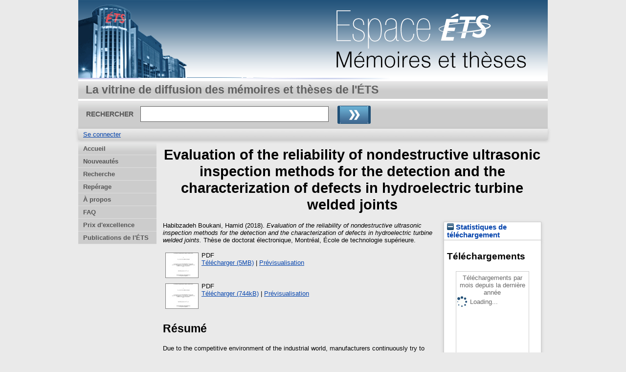

--- FILE ---
content_type: text/html; charset=utf-8
request_url: https://espace.etsmtl.ca/id/eprint/2042/
body_size: 41088
content:
<!DOCTYPE html>
<html xmlns="http://www.w3.org/1999/xhtml">
 <head>
    <meta http-equiv="X-UA-Compatible" content="IE=edge" />
    <title> Evaluation of the reliability of nondestructive ultrasonic inspection methods for the detection and the characterization of defects in hydroelectric turbine welded joints  - Espace ETS</title>
    <link rel="icon" href="/favicon.ico" type="image/x-icon" />
    <link rel="shortcut icon" href="/favicon.ico" type="image/x-icon" />
    <meta content="2042" name="eprints.eprintid" />
<meta name="eprints.rev_number" content="8" />
<meta name="eprints.eprint_status" content="archive" />
<meta content="8" name="eprints.userid" />
<meta content="disk0/00/00/20/42" name="eprints.dir" />
<meta name="eprints.datestamp" content="2018-05-10 15:59:35" />
<meta content="2018-05-10 15:59:35" name="eprints.lastmod" />
<meta name="eprints.status_changed" content="2018-05-10 15:59:35" />
<meta content="thesis" name="eprints.type" />
<meta content="show" name="eprints.metadata_visibility" />
<meta name="eprints.creators_name" content="Habibzadeh Boukani, Hamid" />
<meta content="Viens, Martin" name="eprints.master_director_name" />
<meta content="Tahan, Souheil-Antoine" name="eprints.codirecteur_name" />
<meta content="Evaluation of the reliability of nondestructive ultrasonic inspection methods for the detection and the characterization of defects in hydroelectric turbine welded joints" name="eprints.title" />
<meta content="Évaluation de la fiabilité des methodes de contrôle non destructives par ultrasons pour la detection et la caractérisation de défauts dans des joints soudés de turbines hydroélectriques" name="eprints.title_other" />
<meta name="eprints.ispublished" content="unpub" />
<meta name="eprints.divisions" content="sch_gen" />
<meta content="Contrôle non destructif Fiabilité.
Essais par ultrasons.
Détection de défaut (Ingénierie)
Soudures Défauts.
Turbines hydrauliques Matériaux Durée de vie.
Turbines hydrauliques Matériaux Microstructure.
Turbines hydrauliques Matériaux Propriétés acoustiques.
Acier martensitique Traitement thermique.
essais non destructifs (END), fiabilité d'une inspection, évaluation nondestructive quantitative (QNDE), probabilité de détection (POD), inspection ultrasonore (UT), modélisation et simulation des UTs, turbine hydroélectrique" name="eprints.keywords" />
<meta content="&quot;Manuscript-based thesis presented to École de technologie supérieure in partial fulfillment for the degree of doctor of philosphy&quot;
Bibliographie : pages 91-102." name="eprints.note" />
<meta name="eprints.abstract" content="Due to the competitive environment of the industrial world, manufacturers continuously try to optimize their production processes and to benefit their facilities as efficiently as possible. Their efforts concentrate on maximizing the overall effectiveness of production equipment and their service life. As an example, in the electricity generation field, the growing need for electricity pushes producers to extend the use of their production facility and to avoid unnecessary downtime due to premature failures. In hydroelectric power plants, where turbine runners spin under cyclically varying loads, the fatigue phenomenon is one of the main degradation processes limiting the service life of generation equipment. Therefore, the use of fracture mechanics based models to estimate the fatigue life of this equipment is increasingly growing. Since unplanned production halts due to premature failure or unnecessary replacement of major production parts is fairly costly in terms of time and money, it is essential to more precisely specify their estimated fatigue life.

In our case of interest, the life of a part is based on damage tolerance approach in which a fraction of the number of cycles that, based on fracture mechanics, are required to grow a crack from an initial size determined by inspection (or by the detection threshold) to failure. Accordingly, the dimension of existing flaws in the structure is one of the main inputs of these models. This input is generally characterized using the results of nondestructive testing (NDT) methods which, therefore, should be reliable in order to have a factual picture of the integrity of components. In this context, it is crucial to have detailed knowledge on the commonly occurring flaws as well as on the inspected material properties because they impact NDT efficiency and reliability.

In the proposed research, we will first try to thoroughly study the acoustic properties of the most frequently used materials in turbine runners. Indeed, ultrasonic testing is the most widely used NDT method for runner inspection for internal flaws. In the second step, the effect of heat treatment on the acoustic properties of martensitic stainless steel, one of the most extensively used steel grades for runner manufacturing, is assessed. Finally, an evaluation of the characteristics of flaws commonly detected in the welded joints of runners is carried out. The outcome of this research could be employed for studying the probability of occurrence (POO) and the probability of detection (POD) of welding flaws while inspecting turbine runner joints." />
<meta name="eprints.abstract_eng" content="Dans un environnement industriel compétitif, les fabricants tentent en permanence d'optimiser leurs processus de production et de bénéficier de leurs installations aussi efficacement que possible. Leurs efforts se concentrent sur la maximisation de l'efficacité globale des équipements de production et leur durée de vie. Par ailleurs, dans le domaine de la production d'électricité, la demande croissante pousse les producteurs à prolonger l'utilisation de leurs installations de production et à éviter les arrêts inutiles dus à des défaillances prématurées. Dans les centrales hydroélectriques, où les roues de turbine tournent sous des charges variables et cycliques, la fatigue est l'un des principaux processus de dégradation qui limitent la durée de vie des équipements de production. Par conséquent, l'utilisation de modèles (basés sur la mécanique de la rupture) pour estimer la durée de vie de ces équipements est de plus en plus populaire. Puisque les arrêts de production causés par des défaillances prématurées ou le remplacement inutile de composants de production majeurs sont assez coûteux en termes de temps et d'argent, il est essentiel d’estimer précisément leur durée de vie résiduelle.

Dans les cas qui nous intéressent, la durée de vie d'un composant est basée sur l'approche de la tolérance aux dommages dans lequel la durée de vie déclarée est une fraction du nombre de cycles qui, suivant des modèles basés sur la mécanique de la rupture, sont nécessaires pour propager une fissure à partir d’une taille initiale déterminée par inspection (ou par le seuil de détection) jusqu'à la rupture. En conséquence, la dimension des défauts existants dans la structure est l'une des principales entrées de ces modèles. Cette entrée est généralement caractérisée en utilisant les résultats des essais non destructifs (END) qui, par conséquent, doivent être fiables afin d'avoir une image factuelle de l'intégrité des composants. Dans ce contexte, il est crucial d'avoir des connaissances détaillées sur les défauts qui se produisent fréquemment, ainsi que sur les propriétés des matériaux inspectés car ceux-ci affectent l'efficacité et la fiabilité des essais non destructifs utilisés.

Dans ce projet de recherche, nous allons d'abord étudier en profondeur les proprieties acoustiques des matériaux les plus fréquemment utilisés pour les roues de turbine. En effet, le contrôle par ultrasons est la méthode END la plus couramment utilisée pour l'inspection pour les défauts internes de telles roues. Dans la seconde étape, l'effet de traitements thermiques sur les propriétés acoustiques de l'acier inoxydable martensitique, un des matériaux les plus largement utilisés pour la fabrication des roues, est évalué. Enfin, une évaluation des caractéristiques des défauts communément détectés dans les joints soudés des roues est réalisée. Le résultat de cette recherche pourrait être utilisé pour étudier la probabilité d'occurrence (POO) et la probabilité de détection (POD) des défauts de soudage lors de l'inspection des joints des roues de turbine." />
<meta content="2018-03-15" name="eprints.date" />
<meta content="École de technologie supérieure" name="eprints.publisher" />
<meta content="public" name="eprints.full_text_status" />
<meta content="126" name="eprints.pages" />
<meta content="École de technologie supérieure" name="eprints.institution" />
<meta name="eprints.thesis_type" content="phd" />
<meta name="eprints.citation" content="  Habibzadeh Boukani, Hamid  (2018). Evaluation of the reliability of nondestructive ultrasonic inspection methods for the detection and the characterization of defects in hydroelectric turbine welded joints.  Thèse de doctorat électronique, Montréal, École de technologie supérieure.   " />
<meta name="eprints.document_url" content="https://espace.etsmtl.ca/id/eprint/2042/1/HABIBZADEH_BOUKANI_Hamid.pdf" />
<meta name="eprints.document_url" content="https://espace.etsmtl.ca/id/eprint/2042/2/HABIBZADEH_BOUKANI_Hamid-web.pdf" />
<link rel="schema.DC" href="http://purl.org/DC/elements/1.0/" />
<meta content="https://espace.etsmtl.ca/id/eprint/2042/" name="DC.relation" />
<meta content="Evaluation of the reliability of nondestructive ultrasonic inspection methods for the detection and the characterization of defects in hydroelectric turbine welded joints" name="DC.title" />
<meta content="Habibzadeh Boukani, Hamid" name="DC.creator" />
<meta name="DC.subject" content="Contrôle non destructif Fiabilité." />
<meta name="DC.subject" content="Essais par ultrasons." />
<meta content="Détection de défaut (Ingénierie)" name="DC.subject" />
<meta name="DC.subject" content="Soudures Défauts." />
<meta content="Turbines hydrauliques Matériaux Durée de vie." name="DC.subject" />
<meta content="Turbines hydrauliques Matériaux Microstructure." name="DC.subject" />
<meta name="DC.subject" content="Turbines hydrauliques Matériaux Propriétés acoustiques." />
<meta name="DC.subject" content="Acier martensitique Traitement thermique." />
<meta content="essais non destructifs (END)" name="DC.subject" />
<meta content=" fiabilité d'une inspection" name="DC.subject" />
<meta content=" évaluation nondestructive quantitative (QNDE)" name="DC.subject" />
<meta name="DC.subject" content=" probabilité de détection (POD)" />
<meta name="DC.subject" content=" inspection ultrasonore (UT)" />
<meta name="DC.subject" content=" modélisation et simulation des UTs" />
<meta content=" turbine hydroélectrique" name="DC.subject" />
<meta content="Due to the competitive environment of the industrial world, manufacturers continuously try to optimize their production processes and to benefit their facilities as efficiently as possible. Their efforts concentrate on maximizing the overall effectiveness of production equipment and their service life. As an example, in the electricity generation field, the growing need for electricity pushes producers to extend the use of their production facility and to avoid unnecessary downtime due to premature failures. In hydroelectric power plants, where turbine runners spin under cyclically varying loads, the fatigue phenomenon is one of the main degradation processes limiting the service life of generation equipment. Therefore, the use of fracture mechanics based models to estimate the fatigue life of this equipment is increasingly growing. Since unplanned production halts due to premature failure or unnecessary replacement of major production parts is fairly costly in terms of time and money, it is essential to more precisely specify their estimated fatigue life.

In our case of interest, the life of a part is based on damage tolerance approach in which a fraction of the number of cycles that, based on fracture mechanics, are required to grow a crack from an initial size determined by inspection (or by the detection threshold) to failure. Accordingly, the dimension of existing flaws in the structure is one of the main inputs of these models. This input is generally characterized using the results of nondestructive testing (NDT) methods which, therefore, should be reliable in order to have a factual picture of the integrity of components. In this context, it is crucial to have detailed knowledge on the commonly occurring flaws as well as on the inspected material properties because they impact NDT efficiency and reliability.

In the proposed research, we will first try to thoroughly study the acoustic properties of the most frequently used materials in turbine runners. Indeed, ultrasonic testing is the most widely used NDT method for runner inspection for internal flaws. In the second step, the effect of heat treatment on the acoustic properties of martensitic stainless steel, one of the most extensively used steel grades for runner manufacturing, is assessed. Finally, an evaluation of the characteristics of flaws commonly detected in the welded joints of runners is carried out. The outcome of this research could be employed for studying the probability of occurrence (POO) and the probability of detection (POD) of welding flaws while inspecting turbine runner joints." name="DC.description" />
<meta name="DC.publisher" content="École de technologie supérieure" />
<meta name="DC.date" content="2018-03-15" />
<meta content="Mémoire ou thèse" name="DC.type" />
<meta name="DC.type" content="Non évalué par les pairs" />
<meta content="application/pdf" name="DC.format" />
<meta content="en" name="DC.language" />
<meta content="https://espace.etsmtl.ca/id/eprint/2042/1/HABIBZADEH_BOUKANI_Hamid.pdf" name="DC.identifier" />
<meta name="DC.format" content="application/pdf" />
<meta name="DC.language" content="en" />
<meta name="DC.identifier" content="https://espace.etsmtl.ca/id/eprint/2042/2/HABIBZADEH_BOUKANI_Hamid-web.pdf" />
<meta name="DC.identifier" content="  Habibzadeh Boukani, Hamid  (2018). Evaluation of the reliability of nondestructive ultrasonic inspection methods for the detection and the characterization of defects in hydroelectric turbine welded joints.  Thèse de doctorat électronique, Montréal, École de technologie supérieure.   " />
<link href="https://espace.etsmtl.ca/id/eprint/2042/" rel="canonical" />
<link type="text/plain" href="https://espace.etsmtl.ca/cgi/export/eprint/2042/Refer/eprints_etsmtl-eprint-2042.refer" rel="alternate" title="Refer" />
<link rel="alternate" title="RDF+N3" type="text/n3" href="https://espace.etsmtl.ca/cgi/export/eprint/2042/RDFN3/eprints_etsmtl-eprint-2042.n3" />
<link href="https://espace.etsmtl.ca/cgi/export/eprint/2042/MODS/eprints_etsmtl-eprint-2042.xml" type="text/xml; charset=utf-8" title="MODS" rel="alternate" />
<link title="EndNote" rel="alternate" href="https://espace.etsmtl.ca/cgi/export/eprint/2042/EndNote/eprints_etsmtl-eprint-2042.enw" type="application/x-endnote-refer" />
<link type="text/plain; charset=utf-8" href="https://espace.etsmtl.ca/cgi/export/eprint/2042/EndNote_ETS/eprints_etsmtl-eprint-2042.enw" rel="alternate" title="EndNote_ETS" />
<link title="ETD_MS_ETS" rel="alternate" href="https://espace.etsmtl.ca/cgi/export/eprint/2042/ETD_MS_ETS/eprints_etsmtl-eprint-2042.xml" type="text/xml; charset=utf-8" />
<link title="ETD_MS_UQ" rel="alternate" href="https://espace.etsmtl.ca/cgi/export/eprint/2042/ETD_MS_UQ/eprints_etsmtl-eprint-2042.xml" type="text/xml; charset=utf-8" />
<link title="RDF+XML" rel="alternate" href="https://espace.etsmtl.ca/cgi/export/eprint/2042/RDFXML/eprints_etsmtl-eprint-2042.rdf" type="application/rdf+xml" />
<link rel="alternate" title="Simple Metadata" type="text/plain; charset=utf-8" href="https://espace.etsmtl.ca/cgi/export/eprint/2042/Simple/eprints_etsmtl-eprint-2042.txt" />
<link rel="alternate" title="Reference Manager (.ris)" type="application/x-Research-Info-Systems" href="https://espace.etsmtl.ca/cgi/export/eprint/2042/RIS/eprints_etsmtl-eprint-2042.ris" />
<link href="https://espace.etsmtl.ca/cgi/export/eprint/2042/DC/eprints_etsmtl-eprint-2042.txt" type="text/plain; charset=utf-8" title="Dublin Core" rel="alternate" />
<link rel="alternate" title="EP3 XML" type="application/vnd.eprints.data+xml; charset=utf-8" href="https://espace.etsmtl.ca/cgi/export/eprint/2042/XML/eprints_etsmtl-eprint-2042.xml" />
<link rel="alternate" title="Export_INRS" type="text/plain; charset=utf-8" href="https://espace.etsmtl.ca/cgi/export/eprint/2042/Export_INRS/eprints_etsmtl-eprint-2042.enw" />
<link title="Atom" rel="alternate" href="https://espace.etsmtl.ca/cgi/export/eprint/2042/Atom/eprints_etsmtl-eprint-2042.xml" type="application/atom+xml;charset=utf-8" />
<link rel="alternate" title="ASCII Citation" type="text/plain; charset=utf-8" href="https://espace.etsmtl.ca/cgi/export/eprint/2042/Text/eprints_etsmtl-eprint-2042.txt" />
<link rel="alternate" title="HTML Citation" type="text/html; charset=utf-8" href="https://espace.etsmtl.ca/cgi/export/eprint/2042/HTML/eprints_etsmtl-eprint-2042.html" />
<link href="https://espace.etsmtl.ca/cgi/export/eprint/2042/ContextObject/eprints_etsmtl-eprint-2042.xml" type="text/xml; charset=utf-8" title="OpenURL ContextObject" rel="alternate" />
<link href="https://espace.etsmtl.ca/cgi/export/eprint/2042/BibTeX_ETS/eprints_etsmtl-eprint-2042.bib" type="text/plain" title="BibTeX_ETS" rel="alternate" />
<link title="OpenURL ContextObject in Span" rel="alternate" href="https://espace.etsmtl.ca/cgi/export/eprint/2042/COinS/eprints_etsmtl-eprint-2042.txt" type="text/plain; charset=utf-8" />
<link rel="alternate" title="MPEG-21 DIDL" type="text/xml; charset=utf-8" href="https://espace.etsmtl.ca/cgi/export/eprint/2042/DIDL/eprints_etsmtl-eprint-2042.xml" />
<link href="https://espace.etsmtl.ca/cgi/export/eprint/2042/CSV/eprints_etsmtl-eprint-2042.csv" type="text/csv; charset=utf-8" title="Multiline CSV" rel="alternate" />
<link rel="alternate" title="METS" type="text/xml; charset=utf-8" href="https://espace.etsmtl.ca/cgi/export/eprint/2042/METS/eprints_etsmtl-eprint-2042.xml" />
<link rel="alternate" title="RDF+N-Triples" type="text/plain" href="https://espace.etsmtl.ca/cgi/export/eprint/2042/RDFNT/eprints_etsmtl-eprint-2042.nt" />
<link rel="alternate" title="BibTeX" type="application/x-bibtex" href="https://espace.etsmtl.ca/cgi/export/eprint/2042/BibTeX/eprints_etsmtl-eprint-2042.bib" />
<link rel="alternate" title="JSON" type="application/json; charset=utf-8" href="https://espace.etsmtl.ca/cgi/export/eprint/2042/JSON/eprints_etsmtl-eprint-2042.js" />
<link href="https://espace.etsmtl.ca/" rel="Top" />
    <link href="https://espace.etsmtl.ca/sword-app/servicedocument" rel="Sword" />
    <link rel="SwordDeposit" href="https://espace.etsmtl.ca/id/contents" />
    <link href="https://espace.etsmtl.ca/cgi/search" rel="Search" type="text/html" />
    <link rel="Search" href="https://espace.etsmtl.ca/cgi/opensearchdescription" type="application/opensearchdescription+xml" title="Espace ETS" />
    <script type="text/javascript" src="https://www.gstatic.com/charts/loader.js">
//padder
</script><script type="text/javascript">
// <![CDATA[
google.load("visualization", "48", {packages:["corechart", "geochart"]});
// ]]></script><script type="text/javascript">
// <![CDATA[
var eprints_http_root = "https://espace.etsmtl.ca";
var eprints_http_cgiroot = "https://espace.etsmtl.ca/cgi";
var eprints_oai_archive_id = "espace.etsmtl.ca";
var eprints_logged_in = false;
var eprints_logged_in_userid = 0; 
var eprints_logged_in_username = ""; 
var eprints_logged_in_usertype = ""; 
// ]]></script>
    <style type="text/css">.ep_logged_in { display: none }</style>
    <link type="text/css" href="/style/auto-3.4.5.css?1740086565" rel="stylesheet" />
    <script type="text/javascript" src="/javascript/auto-3.4.5.js?1737055904">
//padder
</script>
    <!--[if lte IE 6]>
        <link rel="stylesheet" type="text/css" href="/style/ie6.css" />
   <![endif]-->
    <meta name="Generator" content="EPrints 3.4.5" />
    <meta content="text/html; charset=UTF-8" http-equiv="Content-Type" />
    <meta content="fr" http-equiv="Content-Language" />
    
    
  </head>
  <body bgcolor="#ffffff" text="#000000">
    
  <div class="ep_tm_header ep_noprint">
	
	<div class="ep_tm_logo" align="center"><a href="https://espace.etsmtl.ca/"><img style="padding:0" alt="Logo" src="/images/ets.png" /></a></div>
      <!-- <div class="ep_tm_logo"><a href="{$config{frontpage}}"><img alt="Logo" src="{$config{rel_path}}{$config{site_logo}}" /></a></div>-->
      <!--  <div><a class="ep_tm_archivetitle" href="{$config{frontpage}}"><epc:phrase ref="archive_name"/></a></div><   -->
<!--
  <ul class="ep_tm_menu"><li><a href="{$config{rel_path}}/index.html">Accueil</a></li><li><a href="{$config{rel_path}}/information.html">&#192; propos</a></li><li><a href="{$config{rel_path}}/view/year/">Rep&#233;rage par ann&#233;e</a></li><li><a href="{$config{rel_path}}/view/subjects/">Rep&#233;rage par sujet</a></li><li><a href="{$config{rel_path}}/view/divisions/">Rep&#233;rage par unit&#233; d'appartenance</a></li><li><a href="{$config{rel_path}}/view/creators/">Rep&#233;rage par auteur</a></li><li><a href="{$config{rel_path}}/faq.html">FAQ</a></li></ul>
-->
  <table class="ep_tm_searchbar3" border="0" cellpadding="0" cellspacing="0" width="100%">
    <tr>
      <td align="left" style="white-space: nowrap">La vitrine de diffusion des mémoires et thèses de l'ÉTS</td>  
    </tr>
  </table>
  
  <table class="ep_tm_searchbar2" border="0" cellpadding="0" cellspacing="0" width="100%">
    <tr>
      <td align="left" style="white-space: nowrap">
        <form method="get" accept-charset="utf-8" action="/cgi/search" style="display:inline">
		
		<div id="champs">
		RECHERCHER   <input class="ep_tm_searchbarbox" size="40" type="text" name="q" />
			
		 <input class="ep_tm_searchbarbutton" value="Rechercher" type="image" src="/images/purple_go.gif" alt="chercher" onmouseover="javascript:this.src='/images/purple_go_over.gif';" onmouseout="javascript:this.src='/images/purple_go.gif';" name="_action_search" />
         <!-- <input class="ep_tm_searchbarbutton" value="Rechercher" type="submit" name="_action_search"/><!-->
		 </div> 
          <input type="hidden" name="_action_search" value="search" />
          <input type="hidden" name="_order" value="bytitle" />
          <input type="hidden" name="basic_srchtype" value="ALL" />
          <input type="hidden" name="_satisfyall" value="ALL" />
        </form>
      </td>
    </tr>
  </table>
 
  <table class="ep_tm_searchbar" border="0" cellpadding="0" cellspacing="0" width="100%">
    <tr>
      <td align="left"><ul role="toolbar" id="ep_tm_menu_tools" class="ep_tm_key_tools"><li class="ep_tm_key_tools_item"><a href="/cgi/users/home" class="ep_tm_key_tools_item_link">Se connecter</a></li></ul></td>  
    </tr>
  </table>
  
</div>


<div align="center">

<div id="menu_gauche">
			<ul id="menu">
                        <li><a href="/index.html">Accueil</a></li>
<!--	  		    <li><a href="{$config{rel_path}}/depot.html">D&#233;p&#244;t</a></li>	-->
<!--                        <li><a href="{$config{rel_path}}/cgi/users/home">Mon dossier</a></li>	-->
                        <li><a href="/perl/latest_tool">Nouveautés</a></li>

                        <li><a href="/cgi/search/advanced">Recherche</a></li>
                        <li><a href="/view/">Repérage</a></li>
                        <li><a href="/apropos.html">À propos</a></li>

<!--                        <li><a href="{$config{rel_path}}/information.html">Informations techniques</a></li>	-->
                        <li><a href="/faq.html">FAQ</a></li>
                        <li><a href="/prix.html">Prix d'excellence</a></li>
						<li><a href="https://espace2.etsmtl.ca">Publications de l'ÉTS</a></li>
<!--                        <li class="dernierBleu"><a href="{$config{rel_path}}/contact.html">Contact</a></li>	-->

			</ul>
		
		</div>




  
  <table width="780" class="ep_tm_2"><tr><td align="left">
    <h1 class="ep_tm_pagetitle">

Evaluation of the reliability of nondestructive ultrasonic inspection methods for the detection and the characterization of defects in hydroelectric turbine welded joints

</h1>
    <div class="ep_summary_content"><div class="ep_summary_content_top"></div><div class="ep_summary_content_left"></div><div class="ep_summary_content_right"><div id="ep_summary_box_1745" class="ep_summary_box ep_plugin_summary_box_stats"><div class="ep_summary_box_title"><div class="ep_no_js">Statistiques de téléchargement</div><div class="ep_only_js" id="ep_summary_box_1745_colbar"><a href="#" class="ep_box_collapse_link" onclick="EPJS_blur(event); EPJS_toggleSlideScroll('ep_summary_box_1745_content',true,'ep_summary_box_1745');EPJS_toggle('ep_summary_box_1745_colbar',true);EPJS_toggle('ep_summary_box_1745_bar',false);return false"><img alt="-" src="/style/images/minus.png" border="0" /> Statistiques de téléchargement</a></div><div class="ep_only_js" id="ep_summary_box_1745_bar" style="display: none"><a onclick="EPJS_blur(event); EPJS_toggleSlideScroll('ep_summary_box_1745_content',false,'ep_summary_box_1745');EPJS_toggle('ep_summary_box_1745_colbar',true);EPJS_toggle('ep_summary_box_1745_bar',false);return false" class="ep_box_collapse_link" href="#"><img alt="+" src="/style/images/plus.png" border="0" /> Statistiques de téléchargement</a></div></div><div id="ep_summary_box_1745_content" class="ep_summary_box_body"><div id="ep_summary_box_1745_content_inner">
<h3 class="irstats2_summary_page_header">Téléchargements</h3>
<div class="irstats2_summary_page_container">
<p>Téléchargements par mois depuis la dernière année</p>
<div id="irstats2_summary_page_downloads" class="irstats2_graph"></div>
<!--<p style="text-align:center"><a href="#" id="irstats2_summary_page:link">Plus de statistiques...</a></p>-->
</div>
<script type="text/javascript">

	google.setOnLoadCallback( function(){ drawChart_eprint( '2042' ) } );
	
	function drawChart_eprint( irstats2_summary_page_eprintid ){ 

		/* $( 'irstats2_summary_page:link' ).setAttribute( 'href', '/cgi/stats/report/eprint/' + irstats2_summary_page_eprintid ); */

		new EPJS_Stats_GoogleGraph ( {
			'context': {
				'range':'1y',
				'set_name': 'eprint',
				'set_value': irstats2_summary_page_eprintid,
				'datatype':'downloads'
			},
			'options': {
				'container_id': 'irstats2_summary_page_downloads', 'date_resolution':'month','graph_type':'column'
			}
		} );
	}

</script>
</div></div></div></div><div class="ep_summary_content_main">

  <p style="margin-bottom: 1em">
    


    <span class="person_name">Habibzadeh Boukani, Hamid</span>
  

(2018).

<em>Evaluation of the reliability of nondestructive ultrasonic inspection methods for the detection and the characterization of defects in hydroelectric turbine welded joints.</em>


    Thèse de doctorat électronique, Montréal, École de technologie supérieure.
  




  </p>

  

  

    
  
    
      
      <table>
        
          <tr>
            <td valign="top" align="right"><a class="ep_document_link" onblur="EPJS_HidePreview( event, 'doc_preview_27425', 'right' );" onmouseover="EPJS_ShowPreview( event, 'doc_preview_27425', 'right' );" onfocus="EPJS_ShowPreview( event, 'doc_preview_27425', 'right' );" href="https://espace.etsmtl.ca/2042/1/HABIBZADEH_BOUKANI_Hamid.pdf" onmouseout="EPJS_HidePreview( event, 'doc_preview_27425', 'right' );"><img alt="[thumbnail of HABIBZADEH_BOUKANI_Hamid.pdf]" class="ep_doc_icon" border="0" src="https://espace.etsmtl.ca/2042/1.hassmallThumbnailVersion/HABIBZADEH_BOUKANI_Hamid.pdf" /></a><div class="ep_preview" id="doc_preview_27425"><div><div><span><img border="0" src="https://espace.etsmtl.ca/2042/1.haspreviewThumbnailVersion/HABIBZADEH_BOUKANI_Hamid.pdf" alt="" id="doc_preview_27425_img" class="ep_preview_image" /><div class="ep_preview_title">Prévisualisation</div></span></div></div></div></td>
            <td valign="top">
	      

<!-- document citation -->


<span class="ep_document_citation">
PDF



</span>

<br />
              <a href="https://espace.etsmtl.ca/id/eprint/2042/1/HABIBZADEH_BOUKANI_Hamid.pdf" class="ep_document_link">Télécharger (5MB)</a>
              
			  
			  | <a title="   PDF &lt;https://espace.etsmtl.ca/id/eprint/2042/1/HABIBZADEH_BOUKANI_Hamid.pdf&gt;     " rel="lightbox[docs] nofollow" href="https://espace.etsmtl.ca/2042/1.haslightboxThumbnailVersion/HABIBZADEH_BOUKANI_Hamid.pdf">Prévisualisation</a>
			  
			  
              
  
              <ul>
              
              </ul>
            </td>
          </tr>
        
          <tr>
            <td valign="top" align="right"><a class="ep_document_link" onmouseout="EPJS_HidePreview( event, 'doc_preview_27426', 'right' );" onmouseover="EPJS_ShowPreview( event, 'doc_preview_27426', 'right' );" onfocus="EPJS_ShowPreview( event, 'doc_preview_27426', 'right' );" href="https://espace.etsmtl.ca/2042/2/HABIBZADEH_BOUKANI_Hamid-web.pdf" onblur="EPJS_HidePreview( event, 'doc_preview_27426', 'right' );"><img src="https://espace.etsmtl.ca/2042/2.hassmallThumbnailVersion/HABIBZADEH_BOUKANI_Hamid-web.pdf" border="0" class="ep_doc_icon" alt="[thumbnail of HABIBZADEH_BOUKANI_Hamid-web.pdf]" /></a><div class="ep_preview" id="doc_preview_27426"><div><div><span><img id="doc_preview_27426_img" class="ep_preview_image" alt="" src="https://espace.etsmtl.ca/2042/2.haspreviewThumbnailVersion/HABIBZADEH_BOUKANI_Hamid-web.pdf" border="0" /><div class="ep_preview_title">Prévisualisation</div></span></div></div></div></td>
            <td valign="top">
	      

<!-- document citation -->


<span class="ep_document_citation">
PDF



</span>

<br />
              <a href="https://espace.etsmtl.ca/id/eprint/2042/2/HABIBZADEH_BOUKANI_Hamid-web.pdf" class="ep_document_link">Télécharger (744kB)</a>
              
			  
			  | <a title="   PDF &lt;https://espace.etsmtl.ca/id/eprint/2042/2/HABIBZADEH_BOUKANI_Hamid-web.pdf&gt;     " rel="lightbox[docs] nofollow" href="https://espace.etsmtl.ca/2042/2.haslightboxThumbnailVersion/HABIBZADEH_BOUKANI_Hamid-web.pdf">Prévisualisation</a>
			  
			  
              
  
              <ul>
              
              </ul>
            </td>
          </tr>
        
      </table>
    

  

  

  
    <h2>Résumé</h2>
    <p style="text-align: left; margin: 1em auto 0em auto"><p class="ep_field_para">Due to the competitive environment of the industrial world, manufacturers continuously try to optimize their production processes and to benefit their facilities as efficiently as possible. Their efforts concentrate on maximizing the overall effectiveness of production equipment and their service life. As an example, in the electricity generation field, the growing need for electricity pushes producers to extend the use of their production facility and to avoid unnecessary downtime due to premature failures. In hydroelectric power plants, where turbine runners spin under cyclically varying loads, the fatigue phenomenon is one of the main degradation processes limiting the service life of generation equipment. Therefore, the use of fracture mechanics based models to estimate the fatigue life of this equipment is increasingly growing. Since unplanned production halts due to premature failure or unnecessary replacement of major production parts is fairly costly in terms of time and money, it is essential to more precisely specify their estimated fatigue life.</p><p class="ep_field_para">In our case of interest, the life of a part is based on damage tolerance approach in which a fraction of the number of cycles that, based on fracture mechanics, are required to grow a crack from an initial size determined by inspection (or by the detection threshold) to failure. Accordingly, the dimension of existing flaws in the structure is one of the main inputs of these models. This input is generally characterized using the results of nondestructive testing (NDT) methods which, therefore, should be reliable in order to have a factual picture of the integrity of components. In this context, it is crucial to have detailed knowledge on the commonly occurring flaws as well as on the inspected material properties because they impact NDT efficiency and reliability.</p><p class="ep_field_para">In the proposed research, we will first try to thoroughly study the acoustic properties of the most frequently used materials in turbine runners. Indeed, ultrasonic testing is the most widely used NDT method for runner inspection for internal flaws. In the second step, the effect of heat treatment on the acoustic properties of martensitic stainless steel, one of the most extensively used steel grades for runner manufacturing, is assessed. Finally, an evaluation of the characteristics of flaws commonly detected in the welded joints of runners is carried out. The outcome of this research could be employed for studying the probability of occurrence (POO) and the probability of detection (POD) of welding flaws while inspecting turbine runner joints.</p></p>
  

    <!-- Mario -->
  
    <h2>Titre traduit</h2>
    <p style="text-align: left; margin: 1em auto 0em auto">Évaluation de la fiabilité des methodes de contrôle non destructives par ultrasons pour la detection et la caractérisation de défauts dans des joints soudés de turbines hydroélectriques</p>
  
  <!-- Mario -->
  
  <!-- Mario -->
  
    <h2>Résumé traduit</h2>
    <p style="text-align: left; margin: 1em auto 0em auto"><p class="ep_field_para">Dans un environnement industriel compétitif, les fabricants tentent en permanence d'optimiser leurs processus de production et de bénéficier de leurs installations aussi efficacement que possible. Leurs efforts se concentrent sur la maximisation de l'efficacité globale des équipements de production et leur durée de vie. Par ailleurs, dans le domaine de la production d'électricité, la demande croissante pousse les producteurs à prolonger l'utilisation de leurs installations de production et à éviter les arrêts inutiles dus à des défaillances prématurées. Dans les centrales hydroélectriques, où les roues de turbine tournent sous des charges variables et cycliques, la fatigue est l'un des principaux processus de dégradation qui limitent la durée de vie des équipements de production. Par conséquent, l'utilisation de modèles (basés sur la mécanique de la rupture) pour estimer la durée de vie de ces équipements est de plus en plus populaire. Puisque les arrêts de production causés par des défaillances prématurées ou le remplacement inutile de composants de production majeurs sont assez coûteux en termes de temps et d'argent, il est essentiel d’estimer précisément leur durée de vie résiduelle.</p><p class="ep_field_para">Dans les cas qui nous intéressent, la durée de vie d'un composant est basée sur l'approche de la tolérance aux dommages dans lequel la durée de vie déclarée est une fraction du nombre de cycles qui, suivant des modèles basés sur la mécanique de la rupture, sont nécessaires pour propager une fissure à partir d’une taille initiale déterminée par inspection (ou par le seuil de détection) jusqu'à la rupture. En conséquence, la dimension des défauts existants dans la structure est l'une des principales entrées de ces modèles. Cette entrée est généralement caractérisée en utilisant les résultats des essais non destructifs (END) qui, par conséquent, doivent être fiables afin d'avoir une image factuelle de l'intégrité des composants. Dans ce contexte, il est crucial d'avoir des connaissances détaillées sur les défauts qui se produisent fréquemment, ainsi que sur les propriétés des matériaux inspectés car ceux-ci affectent l'efficacité et la fiabilité des essais non destructifs utilisés.</p><p class="ep_field_para">Dans ce projet de recherche, nous allons d'abord étudier en profondeur les proprieties acoustiques des matériaux les plus fréquemment utilisés pour les roues de turbine. En effet, le contrôle par ultrasons est la méthode END la plus couramment utilisée pour l'inspection pour les défauts internes de telles roues. Dans la seconde étape, l'effet de traitements thermiques sur les propriétés acoustiques de l'acier inoxydable martensitique, un des matériaux les plus largement utilisés pour la fabrication des roues, est évalué. Enfin, une évaluation des caractéristiques des défauts communément détectés dans les joints soudés des roues est réalisée. Le résultat de cette recherche pourrait être utilisé pour étudier la probabilité d'occurrence (POO) et la probabilité de détection (POD) des défauts de soudage lors de l'inspection des joints des roues de turbine.</p></p>
  
  <!-- Mario -->
  
  <table style="margin-bottom: 1em; margin-top: 1em;" cellpadding="3">
    <tr>
      <th align="right">Type de document:</th>
      <td>
        Mémoire ou thèse
        
        
        (Thèse de doctorat électronique)
      </td>
    </tr>
    
    
      
    
      
        <tr>
          <th align="right">Renseignements supplémentaires:</th>
          <td valign="top">"Manuscript-based thesis presented to École de technologie supérieure in partial fulfillment for the degree of doctor of philosphy"&#13;
Bibliographie : pages 91-102.</td>
        </tr>
      
    
      
        <tr>
          <th align="right">Mots-clés libres:</th>
          <td valign="top">Contrôle non destructif Fiabilité.&#13;
Essais par ultrasons.&#13;
Détection de défaut (Ingénierie)&#13;
Soudures Défauts.&#13;
Turbines hydrauliques Matériaux Durée de vie.&#13;
Turbines hydrauliques Matériaux Microstructure.&#13;
Turbines hydrauliques Matériaux Propriétés acoustiques.&#13;
Acier martensitique Traitement thermique.&#13;
essais non destructifs (END), fiabilité d'une inspection, évaluation nondestructive quantitative (QNDE), probabilité de détection (POD), inspection ultrasonore (UT), modélisation et simulation des UTs, turbine hydroélectrique</td>
        </tr>
      
    
      
        <tr>
          <th align="right">Directeur de mémoire/thèse:</th>
          <td valign="top"><div class="ep_compound ep_master_director"><div class="ep_compound_header_row"><div data-row-cell-index="0" class="ep_compound_header_cell">Directeur de mémoire/thèse</div></div><div data-row-index="0" class="ep_compound_data_row"><div data-row-cell-index="0" class="ep_compound_data_row_cell"><span class="person_name">Viens, Martin</span></div></div></div></td>
        </tr>
      
    
      
        <tr>
          <th align="right">Codirecteur:</th>
          <td valign="top"><div class="ep_compound ep_codirecteur"><div class="ep_compound_header_row"><div data-row-cell-index="0" class="ep_compound_header_cell">Codirecteur</div></div><div class="ep_compound_data_row" data-row-index="0"><div data-row-cell-index="0" class="ep_compound_data_row_cell"><span class="person_name">Tahan, Souheil-Antoine</span></div></div></div></td>
        </tr>
      
    
      
        <tr>
          <th align="right">Programme:</th>
          <td valign="top"><a href="https://espace.etsmtl.ca/view/divisions/fac=5Fdoc/">Doctorat en génie</a> &gt; <a href="https://espace.etsmtl.ca/view/divisions/sch=5Fgen/">Génie</a></td>
        </tr>
      
    
      
    
      
        <tr>
          <th align="right">Date de dépôt:</th>
          <td valign="top">10 mai 2018 15:59</td>
        </tr>
      
    
      
        <tr>
          <th align="right">Dernière modification:</th>
          <td valign="top">10 mai 2018 15:59</td>
        </tr>
      
    
    <tr>
      <th align="right">URI:</th>
      <td valign="top"><a href="https://espace.etsmtl.ca/id/eprint/2042">https://espace.etsmtl.ca/id/eprint/2042</a></td>
    </tr>
  </table>

  
  

  
    <h2 id="actions">Gestion    Actions (Identification requise)</h2>
    <table class="ep_summary_page_actions">
    
      <tr>
        <td><a href="/cgi/users/home?screen=EPrint%3A%3AView&amp;eprintid=2042"><img src="/style/images/action_view.png" alt="Dernière vérification avant le dépôt" role="button" class="ep_form_action_icon" /></a></td>
        <td>Dernière vérification avant le dépôt</td>
      </tr>
    
    </table>
  

</div><div class="ep_summary_content_bottom"></div><div class="ep_summary_content_after"></div></div>
  </td></tr></table>
</div>


<div class="ep_tm_footer ep_noprint">
  <hr noshade="noshade" class="ep_ruler" />
  <hr class="ep_tm_last" />
  <div style="font-size: 80%;">  
  <div>Espace ETS   <a href="https://bibliotheque.etsmtl.ca/">Bibliothèque de l'École de technologie supérieure</a>.</div>
  </div>
</div>


  </body>
</html>